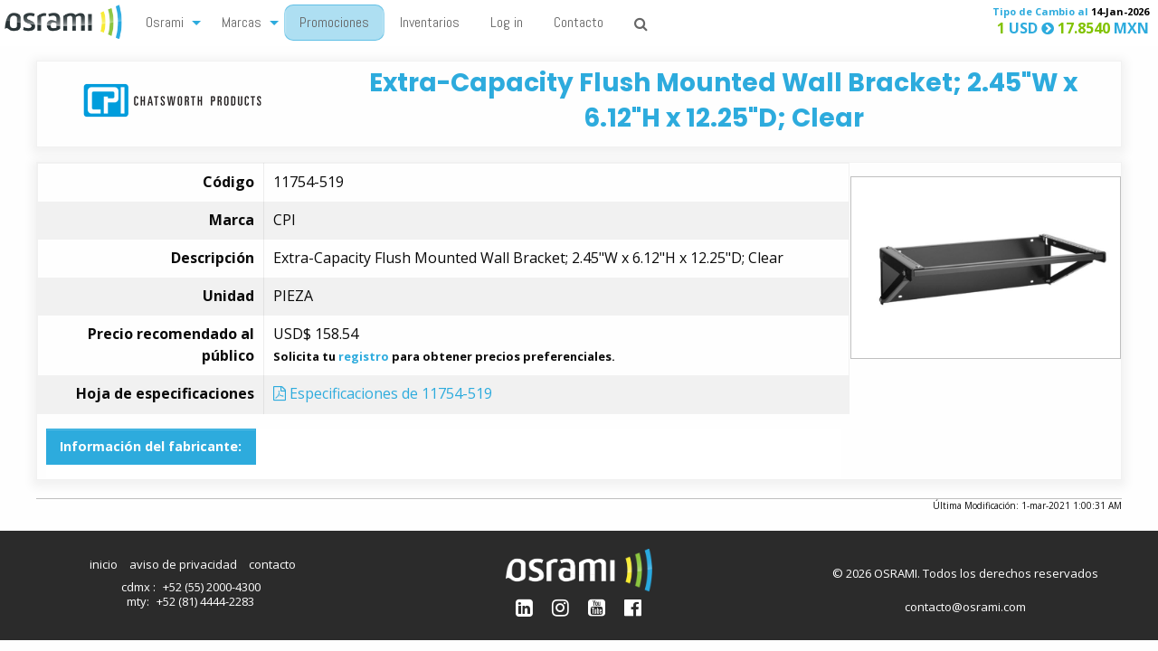

--- FILE ---
content_type: text/html; charset=utf-8
request_url: https://osrami.com/productos/11754-519
body_size: 12200
content:

<!DOCTYPE html>
<html lang="es-mx">
<head>
    <meta name="viewport" content="width=device-width, initial-scale=1.0" />
    <meta name="msapplication-config" content="none" />
    <meta name="description" content="Osrami Telecom, 100% enfocados en TI; distribuidor de las mejores marcas de productos para telecomunicaciones y data center" />
    <link rel="shortcut icon" href="/a/i/favicon.png" type="image/x-icon" />
    <link rel="apple-touch-icon" href="/a/i/apple-touch-icon.png">
        <link href="/OsramiCss?1825417009" rel="stylesheet" />


    <title>CPI 11754-519  &#183;  Osrami</title>
</head>
<body style="opacity:0;">
    <div data-sticky-container>
        <div class="top-bar" data-sticky data-options="stickTo:top; stickyOn:small;marginTop:0 ">
            <div class="top-bar-title">
                <div data-responsive-toggle="responsive-menu" data-hide-for="medium" class="mobilemenu" style="display:none;">
                    <div data-toggle class="mobilemenuheader"><i class="fa fa-bars"></i>&nbsp;Osrami menú</div>
                </div>
                <a href="/" class="show-for-medium" title="inicio"><img src="/a/i/osramilogo.png" id="logo" alt="osrami" style="height:48px;" /></a>
            </div>
            <div id="responsive-menu">
                <div class="top-bar-left">
                    <ul class="vertical medium-horizontal menu" data-responsive-menu="drilldown medium-dropdown">
                        <li>
                            <a href="#">Osrami</a>
                            <ul class="menu">
                                <li class="show-for-small-only"><a href="/">Inicio</a></li>
                                <li><a href="/nosotros">Nosotros</a></li>
                                <li><a href="/por-que-osrami">Por qué Osrami</a></li>
                                <li><a href="/blog">Blog</a></li>
                            </ul>
                        </li>
                        <li>
                            <a href="/marcas">Marcas</a>
                            <ul class="menu">
                                <li class="show-for-small-only"><a href="/marcas">Marcas</a></li>
                                <li><a href="/productos">Catálogo</a></li>
                                
                                
                            </ul>
                        </li>
                        <li><a href="Https://promociones.osrami.com" class="pulse">Promociones</a></li>
                        <li><a href="https://inventarios.osrami.com/">Inventarios</a></li>
                        
                        
                                                    <li><a href="/clientes">Log in</a></li>
                        <li><a href="/contacto"> Contacto</a></li>
                        <li><a href="/search"><i class="fa fa-search" aria-hidden="true"></i><span Class="show-for-small-only">Búsqueda</span></a></li>
                    </ul>

                </div>
                <div class="top-bar-right">
                    <ul class="vertical medium-horizontal menu">
                        
                        <li Class="tdc">
                                <span class="blue tdcr small">Tipo de Cambio al <span style="color:#000">14-Jan-2026</span></span>
    <span class="blue tdcr big"><span class="green">1</span> USD <i class="fa fa-chevron-circle-right" aria-hidden="true"></i> <span class="green">17.8540</span> MXN</span>
    <!-- Thursday, January 15, 2026 6:08:10 AM -->

                        </li>
                    </ul>
                </div>
            </div>
        </div>
    </div>
    <div Class="maincontent ">
        
<div itemscope itemtype="http://schema.org/Product">
    <div class="brand-head row text-center">
        <div class="small-12 medium-3 columns">
            <a href="/marcas/cpi" alt="CPI" title="CPI"><img src="/a/i/marcas/cpi.png" alt="CPI" title="CPI" /><div class="noshow" itemprop="brand">CPI</div></a>
        </div>
        <div class="small-12 medium-9 columns" itemprop="description">
            <h2 itemprop="name">Extra-Capacity Flush Mounted Wall Bracket; 2.45&quot;W x 6.12&quot;H x 12.25&quot;D; Clear</h2>
        </div>
    </div>


    <div class="row collapse productdata">
        <div class="small-12 medium-9 columns">
            <table class="leftheadtable">
                <tr>
                    <th>Código</th>
                    <td><span itemprop="sku">11754-519</span></td>
                </tr>
                <tr>
                    <th>Marca</th>
                    <td>CPI</td>
                </tr>
                <tr>
                    <th>Descripción</th>
                    <td>Extra-Capacity Flush Mounted Wall Bracket; 2.45&quot;W x 6.12&quot;H x 12.25&quot;D; Clear</td>
                </tr>
                <tr>
                    <th>Unidad</th>
                    <td>PIEZA</td>
                </tr>
                    <tr itemscope itemtype="http://schema.org/Offer" itemprop="offers">
                        <th>Precio recomendado al público</th>
                        <td>
                            <meta itemprop="itemCondition" content="https://schema.org/newCondition" />
                                <span>
                                    <span itemprop="priceCurrency" content="USD">USD$</span>
                                    <span itemprop="price" content="158.54">158.54</span>
                                        <small><b><br />Solicita tu <a href="/solicita-acceso">registro</a> para obtener precios preferenciales.</b></small>
                                </span>

                        </td>
                    </tr>
                                    <tr>
                        <th>Hoja de especificaciones</th>
                        <td><a href="/productos/11754-519/pdf" target="_blank"><i class="fa fa-file-pdf-o"></i> Especificaciones de 11754-519</a></td>
                    </tr>
                            </table>

                <div class="specdata">
                    <h5 data-toggle="vendordata" class="button">Información del fabricante:</h5>
                    <div id="vendordata" style="display:none;" data-toggler data-animate="hinge-in-from-top hinge-out-from-top">
                        <div class="tab-pane active" id="description"><span class="h3">Product Series Overview</span><div><p>This rack is used to mount up to 6U of rack-mount equipment flush to the wall. Idea for small or tight spaced installations.</p><h4>Key Features and Benefits</h4><ul><li>Rack mount up to three 1U pieces of equipment flush to the wall</li><li>Supports 150lb (68 kg)</li><li>Mounting hardware not included</li><li>Made of strong, lightweight aluminum</li></ul></div></div><div class="tab-pane" id="profile"><div class="dimensions"><table class="comparisonTable"><tbody><tr><td class="product-name"></td><td class="product-name">Measurement</td></tr><tr><td class="attributes">Height</td><td>6.12 (155.448 mm)</td></tr><tr><td class="attributes">Width</td><td>2.45" (62.23 mm)</td></tr><tr><td class="attributes">Depth</td><td>12.25" (311.15 mm)</td></tr></tbody></table><ul><li>Aluminum</li><li><strong>Finish/Color:</strong> Clear Chem</li></ul></div><ul class="basic-spec"><li><span class="label"><strong>Quantity: </strong></span> EA</li><li><span class="label"><strong>Material: </strong></span> Aluminum</li><li><span class="label"><strong>RoHS: </strong></span> Y</li></ul></div>
                    </div>
                </div>
        </div>
        <div class="small-12 medium-3 columns productimage">
            <img src="/a/p/11754-519/00.jpg" alt="Imagen del producto 11754-519" itemprop="image" />
        </div>


    </div>
    <div Class="row collapse">
        <div Class="productmoddate">Última Modificación: 1-mar-2021 1:00:31 AM</div>
        

    </div>

</div>

    </div>
    <div Class="footer">
        <div Class="footeritem footlogo">
            <img src="/a/i/osrami-white.png" style="height:48px;" />
            <div Class="social">
                <a title="LinkedIn" href="http://social.osrami.com/linkedin"><i Class="fa fa-linkedin-square" aria-hidden="true"></i></a>
                <a title="Instagram" href="http://social.osrami.com/instagram"><i Class="fa fa-instagram" aria-hidden="true"></i></a>
                <a title="Youtube" href="http://social.osrami.com/youtube"><i Class="fa fa-youtube-square" aria-hidden="true"></i></a>
                <a title="Facebook" href="http://social.osrami.com/facebook"><i Class="fa fa-facebook-official" aria-hidden="true"></i></a>
            </div>
        </div>
        <div Class="footeritem footlinks">
            <ul>
                <li> <a href="/"> inicio</a></li>
                <li> <a href="/privacidad"> aviso de privacidad</a></li>
                <li> <a href="/contacto" Class="contactlink">contacto</a></li>
            </ul>
            <ul Class="footcontact">
                <li>
                    cdmx : <a href="tel://+52 (55) 2000-4300" title="Llama a Osrami Ciudad de México">+52 (55) 2000-4300</a><br />
                    mty: <a href="tel://+52 (81) 4444-2283" title="Llama a Osrami Monterrey">+52 (81) 4444-2283</a><br />
                </li>
            </ul>
        </div>
        <div Class="footeritem footcopy">
            &copy; 2026 OSRAMI. Todos los derechos reservados
            <ul Class="footcontact">
                <li> contacto@osrami.com</li>
            </ul>
        </div>
    </div>
        <script src="/VendorJs?1825417009"></script>
        <script src="/OsramiJs?1825417009"></script>
    
    <script type="text/javascript">
        $(document).ready(function () {
            $('body').on('click', '#qvbtn', function () { quickview("11754-519", this); });
        });
        function quickview(data, event) {
            var trg;
            if ($(event.target).is("button")) {
                trg = $(event.target);
            } else {
                trg = $(event.target).children("button");
            }
            trg.attr("class", "button ffab fa-cog").parent().attr('disabled', 'disabled');
            if ($('#quickviewmodal').length == 0) {
                $('body').append('<div class="reveal" id="quickviewmodal" data-reveal></div>');
            }
            var modal = $('#quickviewmodal');
            $.post('/data/quickview',
                { id: data },
                function (data, status) {
                    var close = '<button class="close-button" data-close aria-label="Close modal" type="button"><span aria-hidden="true">&times;</span></button>';
                                    modal.html(data + close);
                    var popup = new Foundation.Reveal(modal);
                    popup.open();
                    trg.attr("class", "button ffab fa-truck").parent().removeAttr("disabled");
                });
            console.log("quickview for: " + data);
        }

    </script>

        <script async src="https://www.googletagmanager.com/gtag/js?id=G-2V903WLNLS"></script>
        <script>
             window.dataLayer = window.dataLayer || [];
             function gtag() { dataLayer.push(arguments); }
             gtag('js', new Date());

+             gtag('config', 'G-2V903WLNLS');
        </script>
        <script>
             (function (m, a, i, l, e, r) {
                 m['MailerLiteObject'] = e; function f() {
                     var c = { a: arguments, q: [] }; var r = this.push(c); return "number" != typeof r ? r : f.bind(c.q);
                 }
                 f.q = f.q || []; m[e] = m[e] || f.bind(f.q); m[e].q = m[e].q || f.q; r = a.createElement(i);
                 var _ = a.getElementsByTagName(i)[0]; r.async = 1; r.src = l + '?v' + (~~(new Date().getTime() / 1000000));
                 _.parentNode.insertBefore(r, _);
             })(window, document, 'script', 'https://static.mailerlite.com/js/universal.js', 'ml');

             var ml_account = ml('accounts', '290917', 'e3d4f8c4r1', 'load');
        </script>

</body>
</html>
